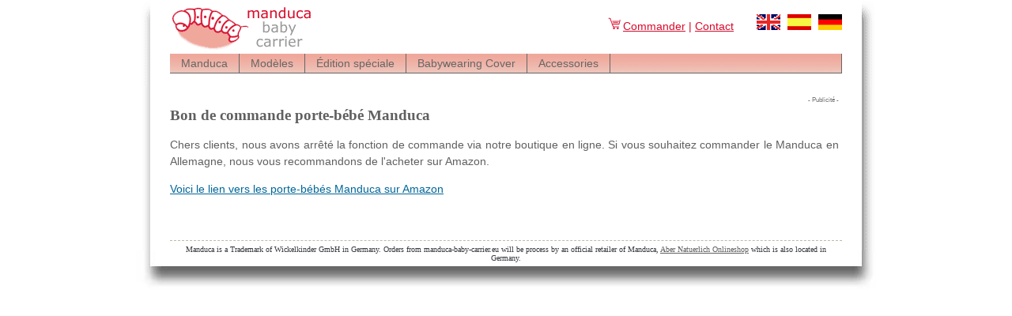

--- FILE ---
content_type: text/html; charset=UTF-8
request_url: https://www.manduca-baby-carrier.eu/fr/commander.php
body_size: 1563
content:
<?xml version="1.0" encoding="UTF-8"?><!DOCTYPE html PUBLIC "-//W3C//DTD XHTML 1.0 Transitional//EN"
    "http://www.w3.org/TR/xhtml1/DTD/xhtml1-transitional.dtd">
<html xmlns="http://www.w3.org/1999/xhtml" xml:lang="fr" lang="fr-FR">
<head>
<title>Manduca commander - Bon de commande porte-bébé Manduca</title>
<meta http-equiv="content-type" content="application/xhtml+xml; charset=UTF-8" />
<link rel="stylesheet" type="text/css" href="../stylesheet.css" />
</head>
<body>
<div id="container">
<div id="head">

<a href="/"><img src="../manduca-logo.gif" title="Manduca Baby start" alt="Manduca Logo" style="margin-left:50px" /></a>

<div id="top_links"><a href="commander.php"><img src="../goods.gif" />Commander</a> | <a href="contact.html" rel="nofollow">Contact</a>

	 <span style="padding-left:20px;">
	 <a href="https://www.manduca-baby-carrier.eu" title="Manduca Website in english"><img src="../manduca-en.gif" alt="Manduca english" /></a>
	 <a href="https://www.manduca-baby-carrier.eu/es/" title="Manduca web español"><img src="../manduca-es.gif" alt="Manduca español" /></a>
	 <a href="http://www.manduca-baby.de" title="Manduca Babytrage in deutsch"><img src="../manduca-de.gif" alt="Manduca deutsch" /></a>
	 </span>
	 
</div>




	  <div id="head_navi">
		<ul>
			<li>Manduca
				<ul>
					<li class="l1"><a href="manduca-description.html">Manduca informations</a></li>
					<li class="l1"><a href="manduca-images.html">Manduca images</a></li>
				</ul>
			</li>
			<li>Modèles
				<ul>
				<li class="l1"><a href="manduca-nature.html">Manduca nature</a></li>
				<li class="l2"><a href="manduca-noir.html">Manduca noir</a></li>
				<li class="lL"><a href="manduca-petrole.html">Manduca pétrole</a></li>
				<li class="lL"><a href="manduca-rouge.html">Manduca rouge</a></li>
				<li class="lL"><a href="manduca-marron.html">Manduca marron</a></li>
				<li class="lL"><a href="manduca-olive.html">Manduca olive</a></li>
				<li class="lL"><a href="manduca-bleue-navy.html">Manduca bleue</a></li>
				<li class="lL"><a href="manduca-orange.html">Manduca orange</a></li>
				<li class="lL"><a href="manduca-verdure.html">Manduca verdure</a></li>
				</ul>
			</li>
			<li>Édition spéciale
				<ul>
					<li class="lL"><a href="manduca-circadelic.html">Manduca Circadelic</a></li>
					<li class="lL"><a href="manduca-true.html">Manduca True</a></li>	
					<li class="lL"><a href="manduca-gris.html">Manduca PearlGrey</a></li>	
					<li class="lL"><a href="manduca-highfive.html">Manduca HighFive</a></li>
					<li class="lL"><a href="manduca-paradise.html">Manduca Paradise</a></li>
					<li class="lL"><a href="manduca-absoluteblue.html">Manduca Blackline AbsoluteBlue</a></li>
					<li class="lL"><a href="manduca-radicalred.html">Manduca Blackline RadicalRed</a></li>
					<li class="lL"><a href="manduca-screamingreen.html">Manduca BlacklineScreaminGreen</a></li>
				</ul>
			</li>
			<li>Babywearing Cover
				<ul>
					<li class="lL"><a href="manduca-cover.html">All-Weather Cover</a></li>
					<li class="lL"><a href="cover-4-season.html">Cover 4-Season Deluxe</a></li>
					<li class="lL"><a href="winter-cover.html">Cover Winter Deluxe</a></li>
					<li class="lL"><a href="carrier-jacket.html">MaM Carrier Jacket 4-in-1</a></li>
				</ul>
				</li>
			<li>Accessories
				<ul>
					<li class="lL"><a href="kanga-training-dvd.html">Kangatraining DVD</a></li>
					<li class="lL"><a href="porte-bebe-botte.html">Porte-bébé botte</a></li>
					<li class="lL"><a href="arm-warmers.html">Arm Warmers</a></li>
					<li class="lL"><a href="protege-bretelles-fumbee.html">Protège Bretelles</a></li>
					<li class="lL"><a href="new-fumbee.html">New Fumbee</a></li>
					<li class="l1"><a href="zipin.html">ZipIn </a></li>
					<li class="lL"><a href="etui-de-ceinture-manduca.html">Etui de ceinture manduca</a></li>
				</ul>
			</li>
		</ul>
	  </div>
	  
</div>
<div id="content">
	
		

	<div class="addisplay">- Publicité -</div>
	<h1>Bon de commande porte-bébé Manduca</h1>
	
  <p>
Chers clients, nous avons arrêté la fonction de commande via notre boutique en ligne. Si vous souhaitez commander le Manduca en Allemagne, nous vous recommandons de l'acheter sur Amazon.</p>
	
	<p><a href="https://amzn.to/3ONP0ES" rel="nofollow">Voici le lien vers les porte-bébés Manduca sur Amazon</a></p>
	
</div>
<div id="footer"><p>
Manduca is a Trademark of Wickelkinder GmbH in Germany. Orders from manduca-baby-carrier.eu will be process by an official retailer of Manduca, <a href="http://aber-natuerlich.de">Aber Natuerlich Onlineshop</a> which is also located in Germany.</p></div>
</div>
</body>
</html>

--- FILE ---
content_type: text/css
request_url: https://www.manduca-baby-carrier.eu/stylesheet.css
body_size: 1304
content:
html,body{margin:0;padding:0;background-color: #FFFFFF;}
body{font: 14px Arial, serif; text-align:center; color: #606060;line-height:1.5}
h1, h2 {margin:0}
h1 {font: 14pt/1.45 Georgia, serif; font-weight: bold;}
h2 {font: 12pt/1.45 Georgia, serif; font-weight: bold;}
a {color: #006699 }
a:visited {color: #006699}
ul, img {margin:0;padding:0;border:0;}

.kleiner { font-size: 10px; font-weight: normal;}
.img_left {	float: left; padding-right: 5px;}

#head {width: 100%; background: url('bg-oben.gif');background-position:center;background-repeat:no-repeat; height:110px;}

#head_navi { height: 24px; margin: 0 0px; border-right: 1px solid #666666; border-bottom: 1px solid #666666; background: url('navi_oben.gif'); color: #666666; }
#head_navi, #head_navi ul {list-style: none; line-height:24px;}
#head_navi li { float: left;padding: 0 14px; margin: 0;border-right: 1px solid #666666; border-bottom: 1px solid #666666; color: #666666;}
#head_navi li:hover {display: block;	text-decoration: none;background:url('navi_oben.gif') left bottom;}

#head_navi a{ float: left; padding: 0 14px; }
#head_navi a:hover { background:url('navi_oben.gif') left bottom;}
#head_navi a, #head_navi a:hover {display: block;	text-decoration: none;}

#head_navi li ul {	position: absolute;	left: -999em;	height: auto;	width: 174px;	border-bottom: 1px solid #666666;}
#head_navi li li {	width: 172px;	border-top: 1px solid #666666;	border-right: 1px solid #666666;	border-left: 1px solid #666666;	background: url('navi_oben.gif');	}
#head_navi li li a, #head_navi li li a:visited {	font-weight:normal;	font-size:0.8em;	color:#666666;	}	
#head_navi li:hover ul, #head_navi li li:hover ul, #head_navi li li li:hover ul, #head_navi li.sfhover ul, #head_navi li li.sfhover ul, #head_navi li li li.sfhover ul {	left: auto;	}

#top_links {float:right;color:#d70b2b;padding: auto;height:auto}
#top_links a {color:#d70b2b;}

#column{ float: left; width: 200px; padding: 3px 0; background: #FFFFFF;}
#column ul { margin: 4px 10px; border-bottom: 1px dashed #bcbaac; list-style: none;}
#column a { display: block; width: 200; padding: 6px 5px; border-top: 1px dashed #bcbaac; background: inherit; color: #666666; text-decoration: none;}
#column a:hover { background-color: #EEEEEE; color: #D70B2B; text-decoration: underline;}
#column .menu_cat { padding: 5px 10px 0; color: #D70B2B; font: normal 1.2em serif;}

div#container{ width: 100%; margin: 0 auto; padding: 0px; text-align: left;background: url('bg-content.gif');background-position:center;}

div#content p{ text-align: justify;}
div#content ul{ padding-left: 20px;padding-bottom:15px}
div#content { width: auto; padding: 10px 10px;}

div#extra{ background: #FF8539}
div#footer{ clear:both; color: #36393D; text-align: center; margin-top: 30px; padding: 30px 50px;background-image:url('bg-footer.jpg');background-position:bottom;background-repeat:repeat-x;}
div#footer p{ margin: 0; padding: 5px 10px; font: 70% Georgia, serif; border-top: 1px dashed #bcbaac;}
div#footer a{  padding: 0; color: #606060;}
.dashed_link { color: #606060; text-decoration: none; border-bottom: 1px dashed; }

.half_box { width:410px; height:300px; border: 1px solid #cccccc;margin-bottom:25px}
.half_box  h1, .half_box  h2, .fourth_box h1, .fourth_box h2 { font: 12pt/1.45 Georgia, serif; font-weight: bold;color:#d70b2b;padding:5px 8px;}
.half_box  ul { margin: 0 0 0 10px;padding:0px;}
.half_box  p , .fourth_box p { padding: 0 8px 0px 8px;margin: 5px 0 10px 0}

.fourth_box { width:410px; height:140px; border: 1px solid #cccccc;margin-bottom:17px}

.checked {list-style-image: url('check-icon.gif');color:#d70b2b;font-weight:bold;line-height:18px}
.link_icon {background:url('link-icon.gif') left center no-repeat;padding-left:15px}

.pic_r { float: right; padding-left: 15px; }

.pic_l { float: left; padding-right: 15px; }

@media only screen and (min-width: 550px) {
	#top_links {float:right;color:#d70b2b;padding: auto;height:auto}
}

@media only screen and (min-width: 950px) {
	
	div#content { width:89%;float:left;padding: 10px 50px; }
	div#container{ width: 950px; margin: 0 auto; padding: 0px;}
	#head_navi { margin: 0 50px }
	#head img {margin-left: 5px}
	#top_links {float:right;color:#d70b2b;padding: 18px 50px 0px 0px;}

}

.addisplay { font-size:.6em;
 text-align:right; color: #777;padding:0px;}